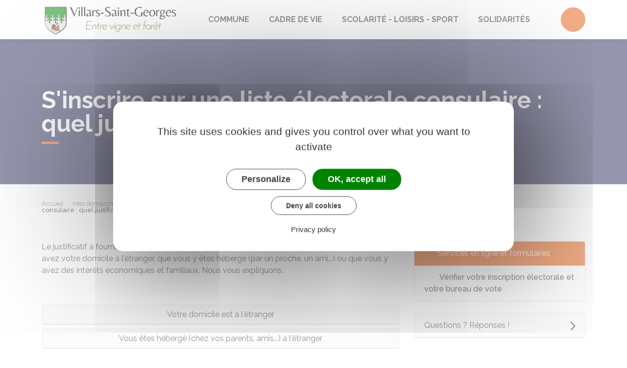

--- FILE ---
content_type: text/html; charset=UTF-8
request_url: https://www.mairie-villarsstgeorges.fr/demarches/particuliers/F34780
body_size: 7434
content:
<!DOCTYPE html>
<html lang="fr">
    <head>
    	    <meta charset="utf-8">
    	    <meta name="viewport" content="width=device-width, initial-scale=1">
    	    <meta http-equiv="X-UA-Compatible" content="IE=edge">
    	    <meta name="msapplication-tap-highlight" content="no">
    	    <meta name="msapplication-TileColor" content="#e95d10">
    	    <meta name="theme-color" content="#e95d10">
    	    
    	    <link rel="apple-touch-icon" sizes="180x180" href="/www/clients/villars-saint-georges/favicons/favicon-180x180.png">
    	    <link rel="icon" sizes="192x192" href="/www/clients/villars-saint-georges/favicons/favicon-192x192.png">
    	    <link rel="icon" sizes="32x32" href="/www/clients/villars-saint-georges/favicons/favicon-32x32.png">
    	    <link rel="icon" sizes="16x16" href="/www/clients/villars-saint-georges/favicons/favicon-16x16.png">
    	    <link rel="manifest" href="/www/clients/villars-saint-georges/favicons/manifest.json">
    	    <link rel="search" type="application/opensearchdescription+xml" title="Villars-Saint-Georges" href="/www/clients/villars-saint-georges/opensearch.xml">
    	
    	    <link href="https://fonts.googleapis.com/css?family=Raleway:400,500,700,800" rel="stylesheet">
    	    <link id="mainstyles" rel="stylesheet" href="https://www.mairie-villarsstgeorges.fr/css/ibiza/villars-saint-georges?v=2.2.1">
    	
    	    <link href="/www/fontawesome7/css/all.min.css" rel="stylesheet">
    	
    	
    	    <title>S&#x27;inscrire sur une liste électorale consulaire : quel justificatif de domicile ? | Villars-Saint-Georges (Doubs) | Site officiel</title>
    	
    	    <link rel="alternate" type="application/rss+xml" title="Actualités" href="https://www.mairie-villarsstgeorges.fr/feed/actualites">
    	    <link rel="alternate" type="application/rss+xml" title="Agenda" href="https://www.mairie-villarsstgeorges.fr/feed/agenda">
    	
    	    <meta name="description" content="Site officiel de la commune de Villars-Saint-Georges (commune française du département du Doubs) : infos pratiques, démarches administratives, agenda, élus et citoyens, histoire et géographie locale, plan interactif, newsletter...">
    	
    	    <meta name="DC.creator" content="Villars-Saint-Georges">
    	    <meta name="DC.publisher" content="Villars-Saint-Georges">
    	    
    	
    	    <!--<meta name="keywords" content="{metaKeywords}">-->
    	
    	    <meta name="DC.description" lang="Fr" content="">
    	    <meta property="og:title" content="S&#x27;inscrire sur une liste électorale consulaire : quel justificatif de domicile ? | Villars-Saint-Georges (Doubs) | Site officiel">
    	    <meta property="og:type" content="article"/>
    	    <meta property="og:description" content="">
    	    <meta property="og:site_name" content="Villars-Saint-Georges">
    	
    	    <meta name="twitter:card" value="summary_large_image">
    	    <meta name="twitter:title" content="S&#x27;inscrire sur une liste électorale consulaire : quel justificatif de domicile ? | Villars-Saint-Georges (Doubs) | Site officiel">
    	    <meta name="twitter:description" content="">        
    	    <meta property="og:image" content=""/>
    	    <meta property="twitter:image:src" content=""/>       
    	
    	        <script type="text/javascript">
    	            var tarteaucitronForceCDN = window.location.protocol + '//' + window.location.host + '/www/tarteaucitron/';
    	        </script>
    	        <script type="text/javascript" src="/www/tarteaucitron/tarteaucitron.min.js"></script>
    	        <script type="text/javascript">
    	        window.addEventListener("tac.open_alert", function() {
    	            $("#tarteaucitronPersonalize2").focus();
    	        });
    	        tarteaucitron.init({
    	            "privacyUrl": "/informations-legales/mentions-legales-6704",
    	            "hashtag": "#tarteaucitron", /* Ouverture automatique du panel avec le hashtag */
    	            "highPrivacy": true, /* désactiver le consentement implicite (en naviguant) ? */
    	            "DenyAllCta" : true, /* Show the deny all button */
    	            "AcceptAllCta" : true, /* Show the accept all button when highPrivacy on */
    	            "orientation": "middle", /* le bandeau doit être en haut (top) ou en bas (bottom) ? */
    	            "showIcon": false, /* Show cookie icon to manage cookies */
    	            "adblocker": false, /* Afficher un message si un adblocker est détecté */
    	            "showAlertSmall": false, /* afficher le petit bandeau en bas à droite ? */
    	            "cookieslist": true, /* Afficher la liste des cookies installés ? */
    	            "moreInfoLink": false, /* Show more info link */
    	            "useExternalCss": true, /* If false, the tarteaucitron.css file will be loaded */
    	            "removeCredit": true, /* supprimer le lien vers la source ? */
    	            "readmoreLink": "", /* Change the default readmore link pointing to tarteaucitron.io */
    	            "mandatory": true /* Show a message about mandatory cookies */
    	        });
    	        tarteaucitron.job = tarteaucitron.job || [];
    	
    	
    	
    	        (tarteaucitron.job = tarteaucitron.job || []).push('vimeo');
    	        (tarteaucitron.job = tarteaucitron.job || []).push('youtube');
    	        (tarteaucitron.job = tarteaucitron.job || []).push('dailymotion');
    	        </script>
    	
    	        <script src="https://www.gstatic.com/firebasejs/10.7.0/firebase-app-compat.js"></script>
    	        <script src="https://www.gstatic.com/firebasejs/10.7.0/firebase-messaging-compat.js"></script>
    	        <script type="text/javascript">
    	            // Initialize the Firebase app in the service worker by passing the configuration object
    	            firebase.initializeApp({
    	              apiKey: "AIzaSyDSwZ9nI_iO6fP9i7Er2NfjA9ZV_hirlfU",
    	              authDomain: "sempleo-405fc.firebaseapp.com",
    	              projectId: "sempleo-405fc",
    	              storageBucket: "sempleo-405fc.appspot.com",
    	              messagingSenderId: "1013698462206",
    	              appId: "1:1013698462206:web:a69985308d45ce83e940af"
    	            });
    	        </script>
    	    </head>
      <body>
        <span id="siteTop"></span>
        <header role="banner">
          <nav class="navbar navbar-expand-lg navbar-light" aria-label="Menu principal" id="siteTop">
            <div class="container">
              <a class="navbar-brand p-0" href="/" title="retour à la page d'accueil">
                  <img src="https://www.mairie-villarsstgeorges.fr/villars-saint-georges/images/logo-villars-saint-georges.png" class="logo" alt="Villars-Saint-Georges - Logo" title="Villars-Saint-Georges"><span class="sr-only">Villars-Saint-Georges</span>
              </a>
              <button class="navbar-toggler" type="button" data-toggle="collapse" data-target="#navbarNavDropdown" aria-controls="navbarNavDropdown" aria-expanded="false" aria-label="Toggle navigation">
                <i class="fas fa-bars"></i>
              </button>
        
              <div class="collapse navbar-collapse" id="navbarNavDropdown">
                <ul class="navbar-nav">
                  <li class="nav-item dropdown">
                    <a class="nav-link dropdown-toggle" href="#" id="menu-1756" data-toggle="dropdown" aria-haspopup="true" aria-expanded="false" title="Afficher les sous-rubriques à partir de cette page">
                    Commune<span class="fas fa-chevron-right" aria-hidden="true"></span>
                    </a>
                    <div class="dropdown-menu" aria-labelledby="menu-1756">
                      <div class="container">
        
                        <div class="item-flex">
                          <a class="dropdown-item" href="/commune/vie-municipale-6604" title="Aller vers la page">Vie municipale</a>
                          <ul class="navbar-nav-child">
                            <li class="nav-item-child">
                              <a class="nav-item-child-item" href="/entreprises" title="Aller vers la page">Entreprise</a>
                            </li>
                            <li class="nav-item-child">
                              <a class="nav-item-child-item" href="/commune/vie-municipale/signalements-et-objets-trouves-ou-perdus-6830" title="Aller vers la page">Signalements et objets trouvés ou perdus</a>
                            </li>
                            <li class="nav-item-child">
                              <a class="nav-item-child-item" href="/elus" title="Aller vers la page">Vos élus</a>
                            </li>
                            <li class="nav-item-child">
                              <a class="nav-item-child-item" href="/commune/vie-municipale/les-services-municipaux-6607" title="Aller vers la page">Les services municipaux</a>
                            </li>
                            <li class="nav-item-child">
                              <a class="nav-item-child-item" href="/commune/vie-municipale/le-conseil-municipal-6606" title="Aller vers la page">Le conseil municipal</a>
                            </li>
                          </ul>
                        </div>
                        <div class="item-flex">
                          <a class="dropdown-item" href="/commune/arretes-textes-reglementaires-8461" title="Aller vers la page">ARRÊTÉS, TEXTES RÉGLEMENTAIRES</a>
                          <ul class="navbar-nav-child">
                            <li class="nav-item-child">
                              <a class="nav-item-child-item" href="/commune/arretes-textes-reglementaires/arrete-secheresse-10115" title="Aller vers la page">Arrêté sécheresse</a>
                            </li>
                            <li class="nav-item-child">
                              <a class="nav-item-child-item" href="/arrete-prefectoral-carburant-petards-armes-14-juillet-2025-13245" title="Aller vers la page">Arrêté préfectoral carburant - pétards - armes 14 juillet 2025</a>
                            </li>
                            <li class="nav-item-child">
                              <a class="nav-item-child-item" href="/arrete-prefectoral-du-4-mars-2025-portant-reglement-departemental-de-protection-contre-les-risques-d-incendie-de-foret-et-d-espaces-naturels-13246" title="Aller vers la page">arrêté préfectoral du 4 mars 2025 portant règlement départemental de protection contre les risques d&#x27;incendie de forêt et d&#x27;espaces naturels</a>
                            </li>
                            <li class="nav-item-child">
                              <a class="nav-item-child-item" href="/chasse-11526" title="Aller vers la page">Chasse</a>
                            </li>
                            <li class="nav-item-child">
                              <a class="nav-item-child-item" href="/commune/arretes-textes-reglementaires/peche-8462" title="Aller vers la page">Pêche</a>
                            </li>
                            <li class="nav-item-child">
                              <a class="nav-item-child-item" href="/commune/arretes/arrete-portant-reglementation-des-bruits-de-voisinage-dans-le-departement-du-doubs-8561" title="Aller vers la page">Arrêté portant réglementation des bruits de voisinage dans le département du Doubs</a>
                            </li>
                            <li class="nav-item-child">
                              <a class="nav-item-child-item" href="/elagage-les-obligations-de-chacun-9438" title="Aller vers la page">Élagage, les obligations de chacun</a>
                            </li>
                            <li class="nav-item-child">
                              <a class="nav-item-child-item" href="/commune/arretes-textes-reglementaires/arretes-portant-interdiction-armes-par-destination-et-artifices-de-divertissement-10047" title="Aller vers la page">Arrêtés portant interdiction armes par destination et artifices de divertissement</a>
                            </li>
                            <li class="nav-item-child">
                              <a class="nav-item-child-item" href="/commune/arretes-textes-reglementaires/arrete-relatif-a-l-ouverture-cloture-de-la-chasse-campagne-2025-2026-10113" title="Aller vers la page">Arrêté relatif à l&#x27;ouverture clôture de la chasse campagne 2025-2026</a>
                            </li>
                            <li class="nav-item-child">
                              <a class="nav-item-child-item" href="/arrete-ouverture-cloture-chasse-2023-2024-jura-10114" title="Aller vers la page">Arrêté ouverture clôture chasse 2023-2024 Jura</a>
                            </li>
                            <li class="nav-item-child">
                              <a class="nav-item-child-item" href="/commune/arretes-textes-reglementaires/arrete-pour-la-mise-a-jour-du-plan-cadastral-10123" title="Aller vers la page">Arrêté pour la mise à jour du plan cadastral</a>
                            </li>
                          </ul>
                        </div>
                        <div class="item-flex">
                          <a class="dropdown-item" href="/commune/nos-joies-8104" title="Aller vers la page">Nos joies</a>
                          <ul class="navbar-nav-child">
                            <li class="nav-item-child">
                              <a class="nav-item-child-item" href="/commune/nos-joies/naissance-8103" title="Aller vers la page">Naissance</a>
                            </li>
                            <li class="nav-item-child">
                              <a class="nav-item-child-item" href="/mariage-8106" title="Aller vers la page">Mariage</a>
                            </li>
                          </ul>
                        </div>
                        <div class="item-flex">
                          <a class="dropdown-item" href="/commune/vie-de-ma-commune-6597" title="Aller vers la page">Vie de ma commune</a>
                          <ul class="navbar-nav-child">
                            <li class="nav-item-child">
                              <a class="nav-item-child-item" href="/commune/vie-de-ma-commune/villars-saint-georges-et-ses-environs-6598" title="Aller vers la page">Villars-Saint-Georges et ses environs...</a>
                            </li>
                            <li class="nav-item-child">
                              <a class="nav-item-child-item" href="/cartographie" title="Aller vers la page">Plan interactif</a>
                            </li>
                            <li class="nav-item-child">
                              <a class="nav-item-child-item" href="/actualites" title="Aller vers la page">Vos évènements</a>
                            </li>
                          </ul>
                        </div>
                        <div class="item-flex">
                          <a class="dropdown-item" href="/commune/demarches-administratives-6609" title="Aller vers la page">Démarches administratives</a>
                          <ul class="navbar-nav-child">
                            <li class="nav-item-child">
                              <a class="nav-item-child-item" href="https://www.mairie-villarsstgeorges.fr/demarches/particuliers/N47" title="Aller vers la page">Élections</a>
                            </li>
                            <li class="nav-item-child">
                              <a class="nav-item-child-item" href="https://www.mairie-villarsstgeorges.fr/demarches" title="Aller vers la page">Démarches pour les particuliers</a>
                            </li>
                            <li class="nav-item-child">
                              <a class="nav-item-child-item" href="https://www.mairie-villarsstgeorges.fr/demarches/professionnels" title="Aller vers la page">Démarches pour les entreprises</a>
                            </li>
                            <li class="nav-item-child">
                              <a class="nav-item-child-item" href="https://www.mairie-villarsstgeorges.fr/demarches/associations" title="Aller vers la page">Démarches pour les associations</a>
                            </li>
                            <li class="nav-item-child">
                              <a class="nav-item-child-item" href="https://lannuaire.service-public.fr/bourgogne-franche-comte/doubs/636d67f5-a969-4f8f-b041-2df2e07dfbd7" target="_blank" title="Aller vers la page">France Services - Saint-Vit</a>
                            </li>
                          </ul>
                        </div>
        
                      </div>
                    </div>
                  </li>
                  <li class="nav-item dropdown">
                    <a class="nav-link dropdown-toggle" href="#" id="menu-1760" data-toggle="dropdown" aria-haspopup="true" aria-expanded="false" title="Afficher les sous-rubriques à partir de cette page">
                    Cadre de vie<span class="fas fa-chevron-right" aria-hidden="true"></span>
                    </a>
                    <div class="dropdown-menu" aria-labelledby="menu-1760">
                      <div class="container">
        
                        <div class="item-flex">
                          <a class="dropdown-item" href="/cadre-de-vie/tourisme-6713" title="Aller vers la page">Tourisme</a>
                          <ul class="navbar-nav-child">
                            <li class="nav-item-child">
                              <a class="nav-item-child-item" href="/cadre-de-vie/tourisme/gite-d-etape-communal-6714" title="Aller vers la page">Gîte d&#x27;étape communal</a>
                            </li>
                          </ul>
                        </div>
                        <div class="item-flex">
                          <a class="dropdown-item" href="/cadre-de-vie/proprete-dechets-6620" title="Aller vers la page">Propreté-déchets</a>
                          <ul class="navbar-nav-child">
                            <li class="nav-item-child">
                              <a class="nav-item-child-item" href="/cadre-de-vie/proprete-dechets/eco-centre-de-byans-sur-doubs-11525" title="Aller vers la page">Éco-centre de Byans-sur-Doubs</a>
                            </li>
                            <li class="nav-item-child">
                              <a class="nav-item-child-item" href="/cadre-de-vie/proprete-dechets/planning-des-collectes-de-dechets-2025-6621" title="Aller vers la page">Planning des collectes de déchets 2025</a>
                            </li>
                            <li class="nav-item-child">
                              <a class="nav-item-child-item" href="/cadre-de-vie/proprete-dechets/la-reduction-des-dechets-6622" title="Aller vers la page">La réduction des déchets</a>
                            </li>
                          </ul>
                        </div>
                        <div class="item-flex">
                          <a class="dropdown-item" href="/cadre-de-vie/village-actif-6633" title="Aller vers la page">Village Actif</a>
                          <ul class="navbar-nav-child">
                            <li class="nav-item-child">
                              <a class="nav-item-child-item" href="/entreprises" title="Aller vers la page">Annuaire des entreprises</a>
                            </li>
                          </ul>
                        </div>
        
                      </div>
                    </div>
                  </li>
                  <li class="nav-item dropdown">
                    <a class="nav-link dropdown-toggle" href="#" id="menu-1777" data-toggle="dropdown" aria-haspopup="true" aria-expanded="false" title="Afficher les sous-rubriques à partir de cette page">
                    Scolarité - Loisirs - sport<span class="fas fa-chevron-right" aria-hidden="true"></span>
                    </a>
                    <div class="dropdown-menu" aria-labelledby="menu-1777">
                      <div class="container">
        
                        <div class="item-flex">
                          <a class="dropdown-item" href="/scolarite-loisirs-sport/jeunesse-enfance-scolarite-6692" title="Aller vers la page">Jeunesse - Enfance - Scolarité</a>
                          <ul class="navbar-nav-child">
                            <li class="nav-item-child">
                              <a class="nav-item-child-item" href="/scolarite-loisirs-sport/jeunesse-enfance-scolarite/scolarite-6695" title="Aller vers la page">Scolarité</a>
                            </li>
                          </ul>
                        </div>
                        <div class="item-flex">
                          <a class="dropdown-item" href="/loisirs-sport/culture-6677" title="Aller vers la page">Culture</a>
                          <ul class="navbar-nav-child">
                            <li class="nav-item-child">
                              <a class="nav-item-child-item" href="/associations" title="Aller vers la page">Association</a>
                            </li>
                            <li class="nav-item-child">
                              <a class="nav-item-child-item" href="/loisirs-sport/culture/spectacle-manifestations-et-expositions-6681" title="Aller vers la page">Spectacle, manifestations et expositions</a>
                            </li>
                          </ul>
                        </div>
                        <div class="item-flex">
                          <a class="dropdown-item" href="/loisirs-sport/sport-6687" title="Aller vers la page">Sport</a>
                        </div>
        
                      </div>
                    </div>
                  </li>
                  <li class="nav-item">
                    <a class="nav-link" href="/solidarites-6657" title="Aller vers la page">Solidarités</a>
                  </li>
                </ul>
              </div>
        
              <div class="navbar-search dropdown">
                <button class="btn btn-primary dropdown-toggle" type="button" id="dropdownSearchButton" data-toggle="dropdown" aria-haspopup="true" aria-expanded="false"><span class="sr-only">Accéder au formulaire de recherche</span><i class="fas fa-search m-0" aria-hidden="true"></i></button>
                <form action="/rechercher" class="form-inline dropdown-menu m-0" aria-labelledby="dropdownSearchButton">
                  <div class="container">
                    <input type="search" name="words" class="form-control mr-sm-2" placeholder="Rechercher..." aria-label="Rechercher..." value="" required="required">
                    <button class="btn btn-primary m-0 p-0" type="submit"><span class="sr-only">Lancer la recherche</span><i class="fas fa-search" aria-hidden="true"></i></button>
                  </div>
                </form>
                <button type="button" class="close" aria-label="Close" data-toggle="dropdown" aria-expanded="false"><span class="sr-only">Fermer le formulaire de recherche</span><i class="fal fa-times" aria-hidden="true"></i></button>
              </div>
        
        
            </div>
          </nav>
        </header>
        <div class="modal fade" tabindex="-1" role="dialog" id="login-box">
          <div class="modal-dialog" role="document">
            <div class="modal-content">
              <div class="modal-header">
                <h1 class="modal-title">Connectez-vous</h1>
                <button type="button" class="close" data-dismiss="modal" aria-label="Close">
                  <span aria-hidden="true">&times;</span>
                </button>
              </div>
              <form id="login-form">
              <div class="modal-body">
                  <div class="form-group row">
                    <label for="loginemail" class="col-sm-4">Email</label>
                    <div class="col-sm-8">
                      <input type="email" name="login" class="form-control" id="loginemail" placeholder="mon email">
                    </div>
                  </div>
                  <div class="form-group row">
                    <label for="loginpassword" class="col-sm-4">Mot de passe</label>
                    <div class="col-sm-8">
                      <input type="password" name="password" class="form-control" id="loginpassword" placeholder="mon mot de passe">
                    </div>
                  </div>
                  <div class="row login-message d-none">
                    <div class="col text-danger"></div>
                  </div>
              </div>
              <div class="modal-footer">
                <button type="submit" class="btn btn-primary">Connexion</button>
              </div>
              </form>
            </div>
          </div>
        </div>
        <main class="page">
        
        <header class="header">
        <div class="header-title">
          <div class="container">
            <h1>S&#x27;inscrire sur une liste électorale consulaire : quel justificatif de domicile ?</h1>
          </div>
        </div>
        <div class="container">
          <div class="row">
            <div class="col-md-8">
              <div class="breadcrumbs">
      	<a href="/" class="root">Accueil</a>
          <span class="fas fa-angle-right" aria-hidden="true"></span><a href="/demarches" class="link">Mes démarches</a>
          <span class="fas fa-angle-right" aria-hidden="true"></span><a href="/demarches/particuliers/N19810" class="link">Papiers - Citoyenneté - Élections</a>
          <span class="fas fa-angle-right" aria-hidden="true"></span><a href="/demarches/particuliers/N47" class="link">Élections</a>
          <span class="fas fa-angle-right" aria-hidden="true"></span><span class="link">S&#x27;inscrire sur une liste électorale consulaire : quel justificatif de domicile ?</span>
      </div>    </div>
            <div class="col-md-4">
        		<p class="sharing-tools text-right m-0">
        			<span>Partager</span>
              <a href="https://www.facebook.com/share.php?u=https://www.mairie-villarsstgeorges.fr/demarches/particuliers/F34780" target="_blank" class="fab fa-facebook-f ml-3" title="Cliquer pour partager cette page sur Facebook"><span class="sr-only">Partager sur Facebook</span></a>
              <a href="https://x.com/share?status=https://www.mairie-villarsstgeorges.fr/demarches/particuliers/F34780" target="_blank" class="fa-brands fa-x-twitter ml-3" title="Cliquer pour partager cette page sur X - Twitter"><span class="sr-only">Partager sur X - Twitter</span></a>
              <a href="https://www.linkedin.com/shareArticle?mini=true&amp;url=https://www.mairie-villarsstgeorges.fr/demarches/particuliers/F34780" target="_blank" class="fa-brands fa-linkedin-in ml-3" title="Cliquer pour partager cette page sur Linkedin" rel="noopener"><span class="sr-only">Partager sur Linkedin</span></a>
              <a href="mailto:?subject=Villars-Saint-Georges : &body=https://www.mairie-villarsstgeorges.fr/demarches/particuliers/F34780" target="_blank" class="far fa-envelope ml-3" title="Cliquer pour partager cette page par email"><span class="sr-only">Partager par email</span></a>
        		</p>
            </div>
          </div>
        </div>
        </header>
        
          <div class="body-page">
            <div class="container guide mt-4">

                            <div class="row guide-page mb-4">
                                <div class="col-lg-8 col-sm-12">
                                    <div class="row mb-4">
                                        <div class="col">
                                            		
				<p>Le justificatif à fournir pour s'inscrire sur une liste électorale consulaire est différent selon que vous avez votre domicile à l'étranger, que vous y êtes hébergé (par un proche, un ami...) ou que vous y avez des intérêts économiques et familiaux. Nous vous expliquons.</p>
		
		
		
		
		
		
		
		
		
		
		
		
		
		
		
		
		
		
		
		
		
		
		                                        </div>
                                    </div>

                                    <div class="row">
                                    </div>

                                    <div class="row mb-4 guide-content">
                                        <div class="col">
                                                                                    </div>
                                    </div>
                                    <div class="row mb-4 guide-content">
                                        <div class="col">
                                            				
		
		
		
		
		
		
		
		
		
		
		
		
		
		
					<div id="accordion-f4e53449">
						<div class="card mb-2">
							<div class="card-header p-0">
								<h5 class="m-0">
									<button class="btn btn-link btn-block" data-toggle="collapse" data-target="#accordion-f4e53449-0">Votre domicile est à l&#x27;étranger</button>
								</h5>
							</div>
							<div id="accordion-f4e53449-0" class="collapse" data-parent="#accordion-f4e53449">
								<div class="card-body rte">
											
				<p>Vous devez fournir<strong> l'un des documents suivants</strong> :</p>
		
		
		
		
		
		
		
		
		
		
		
		
		
		
		
		
		
		
		
		
		
		
				
		
		
		
		
		
		
		
		
		
				<ul class="list">
					<li>
										
				<p>Quittance ou facture faite par un fournisseur d'eau, d'électricité, de gaz ou de téléphone (téléphone fixe ou portable), à votre nom et à une adresse située dans la circonscription électorale</p>
		
		
		
		
		
		
		
		
		
		
		
		
		
		
		
		
		
		
		
		
		
		
					</li>
					<li>
										
				<p>Avis d'imposition (quel qu'il soit) adressé à un domicile situé dans la circonscription électorale</p>
		
		
		
		
		
		
		
		
		
		
		
		
		
		
		
		
		
		
		
		
		
		
					</li>
					<li>
										
				<p>Bulletin de salaire ou titre de pension adressé à un domicile situé dans la circonscription électorale.</p>
		
		
		
		
		
		
		
		
		
		
		
		
		
		
		
		
		
		
		
		
		
		
					</li>
				</ul>
		
		
		
		
		
		
		
		
		
		
		
		
		
								</div>
							</div>
						</div>
						<div class="card mb-2">
							<div class="card-header p-0">
								<h5 class="m-0">
									<button class="btn btn-link btn-block" data-toggle="collapse" data-target="#accordion-f4e53449-1">Vous êtes hébergé (chez vos parents, amis...) à l&#x27;étranger</button>
								</h5>
							</div>
							<div id="accordion-f4e53449-1" class="collapse" data-parent="#accordion-f4e53449">
								<div class="card-body rte">
											
		
		
		
		
		
		
		
		
		
		
		
		
		
		
					<div id="accordion-7da5fae4">
						<div class="card mb-2">
							<div class="card-header p-0">
								<h5 class="m-0">
									<button class="btn btn-link btn-block" data-toggle="collapse" data-target="#accordion-7da5fae4-0">Chez vos parents</button>
								</h5>
							</div>
							<div id="accordion-7da5fae4-0" class="collapse" data-parent="#accordion-7da5fae4">
								<div class="card-body rte">
											
				<p>Vous devez fournir une <strong>lettre signée</strong> par votre père ou votre mère <strong>attestant </strong>que vous êtes hébergé chez lui ou chez elle.</p>
		
		
		
		
		
		
		
		
		
		
		
		
		
		
		
		
		
		
		
		
		
		
								</div>
							</div>
						</div>
						<div class="card mb-2">
							<div class="card-header p-0">
								<h5 class="m-0">
									<button class="btn btn-link btn-block" data-toggle="collapse" data-target="#accordion-7da5fae4-1">Chez une autre personne</button>
								</h5>
							</div>
							<div id="accordion-7da5fae4-1" class="collapse" data-parent="#accordion-7da5fae4">
								<div class="card-body rte">
											
				<p>Vous devez fournir <strong>les 2 documents suivants</strong> :</p>
		
		
		
		
		
		
		
		
		
		
		
		
		
		
		
		
		
		
		
		
		
		
				
		
		
		
		
		
		
		
		
		
				<ul class="list">
					<li>
										
				<p>Lettre signée par la personne qui vous héberge, attestant que vous êtes hébergé chez elle</p>
		
		
		
		
		
		
		
		
		
		
		
		
		
		
		
		
		
		
		
		
		
		
					</li>
					<li>
										
				<p>Bulletin de salaire récent ou tout autre document sur lequel figurent votre nom et l'adresse de la personne qui vous héberge.</p>
		
		
		
		
		
		
		
		
		
		
		
		
		
		
		
		
		
		
		
		
		
		
					</li>
				</ul>
		
		
		
		
		
		
		
		
		
		
		
		
		
								</div>
							</div>
						</div>
					</div>
		
		
		
		
		
		
		
		
								</div>
							</div>
						</div>
						<div class="card mb-2">
							<div class="card-header p-0">
								<h5 class="m-0">
									<button class="btn btn-link btn-block" data-toggle="collapse" data-target="#accordion-f4e53449-2">Vous avez des intérêts économiques et familiaux à l&#x27;étranger</button>
								</h5>
							</div>
							<div id="accordion-f4e53449-2" class="collapse" data-parent="#accordion-f4e53449">
								<div class="card-body rte">
											
				<p>Vous pouvez fournir <strong>tout document</strong> de nature à prouver que vous résidez habituellement dans la circonscription, notamment du fait de la présence d'intérêts économiques et familiaux.</p>
		
		
		
		
		
		
		
		
		
		
		
		
		
		
		
		
		
		
		
		
		
		
								</div>
							</div>
						</div>
					</div>
		
		
		
		
		
		
		
		
		                                        </div>
                                    </div>

                                    <div class="row">
                                        <div class="col-sm-12 mb-4">
                                            <div class="card h-100">
                                                    <div class="card-header bg-light">Pour en savoir plus</div>
                                                
                                                    <div class="list-group list-group-flush m-0">
                                                        <a class="list-group-item list-group-item-action" href="https://www.diplomatie.gouv.fr/fr/services-aux-francais/voter-a-l-etranger/http-publication-diplomatie-gouv-fr-fr-services-aux-citoyens-droit-de-vote-et-elections-a-l-etranger-liste-electorale-18-05-17/article/inscription-sur-la-liste-electorale-consulaire" target="_blank">
                                                            
                                                            <i class="fas fa-external-link-alt mr-2"></i>
                                                            Inscription sur la liste électorale consulaire
                                                        </a>
                                                    </div>
                                                
                                            </div>                                        </div>
                                        <div class="col-sm-12 mb-4">
                                            <div class="card h-100">
                                                    <div class="card-header bg-light">Textes de référence</div>
                                                
                                                    <div class="list-group list-group-flush m-0">
                                                        <a class="list-group-item list-group-item-action" href="https://www.legifrance.gouv.fr/codes/section_lc/LEGITEXT000006070239/LEGISCTA000006164051/" target="_blank">
                                                            
                                                            <i class="fas fa-external-link-alt mr-2"></i>
                                                            Code électoral : articles L9 à L15-1
                                                        </a>
                                                        <a class="list-group-item list-group-item-action" href="https://www.legifrance.gouv.fr/loda/id/JORFTEXT000037373091/" target="_blank">
                                                            
                                                            <i class="fas fa-external-link-alt mr-2"></i>
                                                            Arrêté du 29 août 2018 fixant la liste des pièces justificatives à fournir pour s&#x27;inscrire sur une liste électorale consulaire
                                                        </a>
                                                        <a class="list-group-item list-group-item-action" href="https://www.legifrance.gouv.fr/download/pdf/circ?id&#x3D;44101" target="_blank">
                                                            
                                                            <i class="fas fa-external-link-alt mr-2"></i>
                                                            Instruction INTA1830120J du 21 novembre 2018 relative à la tenue des listes électorales et des listes électorales complémentaires
                                                        </a>
                                                    </div>
                                                
                                            </div>                                        </div>
                                    </div>
                                </div>
                                <div class="col-lg-4 col-sm-12">
                                    <div class="row">
                                        <div class="col-sm-12 mb-4">
                                            <div class="card h-100">
                                                    <div class="card-header bg-primary"><i class="far fa-hand-point-right mr-2"></i>Services en ligne et formulaires</div>
                                                
                                                    <div class="list-group list-group-flush m-0">
                                                        <a class="list-group-item list-group-item-action" href="/demarches/particuliers/R51788">
                                                            <i class="far fa-file mr-2"></i>
                                                            
                                                            Vérifier votre inscription électorale et votre bureau de vote
                                                        </a>
                                                    </div>
                                                
                                            </div>                                        </div>
                                        <div class="col-sm-12 mb-4">
                                            <div class="card h-100">
                                                    <div class="card-header bg-light collapsable collapsed" data-toggle="collapse" data-target="#collapse_iy13fj7g">Questions ? Réponses !</div>
                                                <div class="collapse" id="collapse_iy13fj7g">
                                                    <div class="list-group list-group-flush m-0">
                                                        <a class="list-group-item list-group-item-action" href="/demarches/particuliers/F1965">
                                                            
                                                            
                                                            S&#x27;inscrire sur la liste électorale en mairie : quel justificatif de domicile ?
                                                        </a>
                                                        <a class="list-group-item list-group-item-action" href="/demarches/particuliers/F34779">
                                                            
                                                            
                                                            S&#x27;inscrire sur les listes électorales : avec quel justificatif d&#x27;identité ?
                                                        </a>
                                                        <a class="list-group-item list-group-item-action" href="/demarches/particuliers/F15748">
                                                            
                                                            
                                                            Peut-on voter sans avoir signalé son déménagement ?
                                                        </a>
                                                        <a class="list-group-item list-group-item-action" href="/demarches/particuliers/F17317">
                                                            
                                                            
                                                            Sans domicile stable ou fixe (SDF) : en quoi consiste la domiciliation (ou élection de domicile) ?
                                                        </a>
                                                    </div>
                                                </div>
                                            </div>                                        </div>
                                    </div>
                                </div>
                            </div>


                            <div class="row">
                                <div class="col">
                                    <a href="https://www.service-public.fr" target="_blank"><img class="h-25" src="/www/img/guide/logo-Premier-Ministre.svg" alt="service-public.fr"></a>
                                </div>
                            </div>

            </div>
          </div>
        </main>

    	<footer class="footer">
    	  <div class="container">
    	    <div class="row">
    	
    	      <div class="col col-contact">
    	        <h2 class="footer-title">Villars-Saint-Georges</h2>
    	
    	        <p>3 rue de l&#x27;Église<br/>25410 <span class="uppercase">Villars-Saint-Georges</span></p>
    	        <a href="tel:03 81 63 72 93" class="telephone"><span class="fas fa-phone-alt" aria-hidden="true"></span>03 81 63 72 93</a>
    	        <a href="/contactez-nous-6701" class="contact-btn mail"><span class="far fa-envelope" aria-hidden="true"></span>Contactez-nous</a>
    	
    	      </div>
    	
    	      <div class="col col-schedule">
    	        <h2 class="footer-title">Horaires de la mairie</h2>
    	        <div class="schedule">
    	          <div class="days-line">
              <span class="days">Lundi : </span>
              <span class="set-times"><span class="times">08h30 - 12h30</span></span>
            
          </div>
          <div class="days-line">
              <span class="days">Mercredi : </span>
              <span class="set-times"><span class="times">16h00 - 19h00</span></span>
            
          </div>
          <div class="days-line">
              <span class="days">Lundi et Mercredi : </span>
              
            <span class="set-comment">(Vacances d&#x27;été : La Mairie est fermée du 28 Juillet au 3 Août 2025 et du 11 au 24 Août 2025  En cas d’urgence vous pouvez contacter      M.  Le Maire au 06 89 56 35 42      Les Adjoints au 06 82 19 39 70  ou au 07 88 26 56 43)</span>
          </div>
                  </div>
    	      </div>
    	
    	      <div class="col col-info">
    	        <h2 class="footer-title">Nous suivre</h2>
    	        <div class="newsletter">          
    	          <a href="/newsletter-abonnement" class="contact-btn subscription">S'abonner à la newsletter</a>
    	        </div>
    	      </div>
    	
    	    </div>
    	    <!-- Matomo Image Tracker-->
    	    <img referrerpolicy="no-referrer-when-downgrade" src="https://matomo.artifica.fr/matomo.php?idsite=8&amp;rec=1" style="border:0" alt="" />
    	    <!-- End Matomo -->
    	  </div>
    	</footer>
    	
    	<div class="copyrights">
    	  <div class="container">
    	    <div class="row">
    	      <div class="col-12 col-md-8">
    	        <span class="first-content">&copy; Villars-Saint-Georges 2026</span>
    	          <a href="/informations-legales/mentions-legales-6704">Mentions légales</a>
    	          <a href="/informations-legales/accessibilite-6705">Accessibilité</a>
    	        <a href="" class="tarteaucitronOpenPanel">Gestion des cookies</a>
    	      </div>
    	      <div class="col-12 col-md-4">
    	        <a href="https://www.artifica.one" target="_blank" class="powered">Site créé avec Artifica One</a>
    	      </div>
    	    </div>
    	  </div>
    	</div>
    	
    	<a href="#siteTop" class="toPageTop hidden-print">
    	  <span class="far fa-chevron-up" aria-hidden="true"></span>
    	  <span class="sr-only">Retour en haut de page</span>
    	</a>
    	
    	<script src="/www/themes/ibiza/js/scripts.combined.js?v=2.2.1" async></script>
    	    <script type="text/javascript">
        var SAFARI=false;
    </script>
    <script src="/www/js/pwa.min.js" type="text/javascript" async></script>
    </body>
</html>

--- FILE ---
content_type: application/javascript; charset=utf-8
request_url: https://www.mairie-villarsstgeorges.fr/www/js/pwa.min.js
body_size: 254
content:
window.PWA={init:function(){"serviceWorker"in navigator&&firebase&&window.addEventListener("load",function(){const messaging=firebase.messaging();navigator.serviceWorker.register("/firebase-messaging-sw.js").then(function(registration){PWA.permission(messaging,registration)})})},permission:function(messaging,registration){"Notification"in window&&("granted"===Notification.permission?PWA.token(messaging,registration):"denied"!==Notification.permission&&(SAFARI?($("#notifAsk").modal("show"),$("#notifAsk").on("click",".accept",function(e){e.preventDefault(),PWA.request(messaging,registration)})):PWA.request(messaging,registration)))},request:function(messaging,registration){"Notification"in window&&Notification.requestPermission().then(function(permission){"granted"===permission&&PWA.token(messaging,registration)})},token:function(messaging,registration){messaging&&messaging.getToken({serviceWorkerRegistration:registration}).then(function(token){App.Ajax.get("register","device",{token:token})})}},PWA.init();